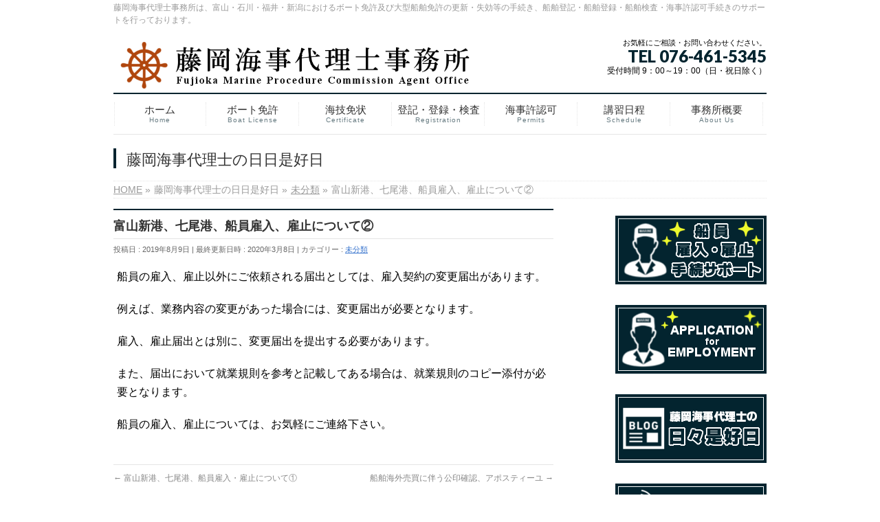

--- FILE ---
content_type: text/html; charset=UTF-8
request_url: http://fujioka-marine.com/archives/763
body_size: 8487
content:
<!DOCTYPE html>
<!--[if IE]>
<meta http-equiv="X-UA-Compatible" content="IE=Edge">
<![endif]-->
<html xmlns:fb="http://ogp.me/ns/fb#" lang="ja">
<head>
<meta charset="UTF-8" />
<title>富山新港、七尾港、船員雇入、雇止について② | 藤岡海事代理士事務所</title>
<link rel="start" href="http://fujioka-marine.com" title="HOME" />

<!--[if lte IE 8]>
<link rel="stylesheet" type="text/css" media="all" href="http://fujioka-marine.com/wp-content/themes/biz-vektor-child/style_oldie.css" />
<![endif]-->
<meta id="viewport" name="viewport" content="width=device-width, initial-scale=1">
<link rel='dns-prefetch' href='//s0.wp.com' />
<link rel='dns-prefetch' href='//html5shiv.googlecode.com' />
<link rel='dns-prefetch' href='//maxcdn.bootstrapcdn.com' />
<link rel='dns-prefetch' href='//fonts.googleapis.com' />
<link rel='dns-prefetch' href='//s.w.org' />
<link rel="alternate" type="application/rss+xml" title="藤岡海事代理士事務所 &raquo; フィード" href="http://fujioka-marine.com/feed" />
<link rel="alternate" type="application/rss+xml" title="藤岡海事代理士事務所 &raquo; コメントフィード" href="http://fujioka-marine.com/comments/feed" />
<meta name="description" content="船員の雇入、雇止以外にご依頼される届出としては、雇入契約の変更届出があります。例えば、業務内容の変更があった場合には、変更届出が必要となります。雇入、雇止届出とは別に、変更届出を提出する必要があります。また、届出において就業規則を参考と記載してある場合は、就業規則のコピー添付が必要となります。船員の雇入、雇止については、お気軽にご連絡下さい。" />
<style type="text/css">.keyColorBG,.keyColorBGh:hover{background-color: #e90000;}.keyColorCl,.keyColorClh:hover{color: #e90000;}.keyColorBd,.keyColorBdh:hover{border-color: #e90000;}</style>
		<script type="text/javascript">
			window._wpemojiSettings = {"baseUrl":"https:\/\/s.w.org\/images\/core\/emoji\/11\/72x72\/","ext":".png","svgUrl":"https:\/\/s.w.org\/images\/core\/emoji\/11\/svg\/","svgExt":".svg","source":{"concatemoji":"http:\/\/fujioka-marine.com\/wp-includes\/js\/wp-emoji-release.min.js?ver=5.0.22"}};
			!function(e,a,t){var n,r,o,i=a.createElement("canvas"),p=i.getContext&&i.getContext("2d");function s(e,t){var a=String.fromCharCode;p.clearRect(0,0,i.width,i.height),p.fillText(a.apply(this,e),0,0);e=i.toDataURL();return p.clearRect(0,0,i.width,i.height),p.fillText(a.apply(this,t),0,0),e===i.toDataURL()}function c(e){var t=a.createElement("script");t.src=e,t.defer=t.type="text/javascript",a.getElementsByTagName("head")[0].appendChild(t)}for(o=Array("flag","emoji"),t.supports={everything:!0,everythingExceptFlag:!0},r=0;r<o.length;r++)t.supports[o[r]]=function(e){if(!p||!p.fillText)return!1;switch(p.textBaseline="top",p.font="600 32px Arial",e){case"flag":return s([55356,56826,55356,56819],[55356,56826,8203,55356,56819])?!1:!s([55356,57332,56128,56423,56128,56418,56128,56421,56128,56430,56128,56423,56128,56447],[55356,57332,8203,56128,56423,8203,56128,56418,8203,56128,56421,8203,56128,56430,8203,56128,56423,8203,56128,56447]);case"emoji":return!s([55358,56760,9792,65039],[55358,56760,8203,9792,65039])}return!1}(o[r]),t.supports.everything=t.supports.everything&&t.supports[o[r]],"flag"!==o[r]&&(t.supports.everythingExceptFlag=t.supports.everythingExceptFlag&&t.supports[o[r]]);t.supports.everythingExceptFlag=t.supports.everythingExceptFlag&&!t.supports.flag,t.DOMReady=!1,t.readyCallback=function(){t.DOMReady=!0},t.supports.everything||(n=function(){t.readyCallback()},a.addEventListener?(a.addEventListener("DOMContentLoaded",n,!1),e.addEventListener("load",n,!1)):(e.attachEvent("onload",n),a.attachEvent("onreadystatechange",function(){"complete"===a.readyState&&t.readyCallback()})),(n=t.source||{}).concatemoji?c(n.concatemoji):n.wpemoji&&n.twemoji&&(c(n.twemoji),c(n.wpemoji)))}(window,document,window._wpemojiSettings);
		</script>
		<style type="text/css">
img.wp-smiley,
img.emoji {
	display: inline !important;
	border: none !important;
	box-shadow: none !important;
	height: 1em !important;
	width: 1em !important;
	margin: 0 .07em !important;
	vertical-align: -0.1em !important;
	background: none !important;
	padding: 0 !important;
}
</style>
<link rel='stylesheet' id='wp-block-library-css'  href='http://fujioka-marine.com/wp-includes/css/dist/block-library/style.min.css?ver=5.0.22' type='text/css' media='all' />
<link rel='stylesheet' id='contact-form-7-css'  href='http://fujioka-marine.com/wp-content/plugins/contact-form-7/includes/css/styles.css?ver=5.0' type='text/css' media='all' />
<link rel='stylesheet' id='Biz_Vektor_common_style-css'  href='http://fujioka-marine.com/wp-content/themes/biz-vektor/css/bizvektor_common_min.css?ver=1.8.20' type='text/css' media='all' />
<link rel='stylesheet' id='Biz_Vektor_Design_style-css'  href='http://fujioka-marine.com/wp-content/plugins/biz-vektor-neat/css/neat.css?ver=1.8.20' type='text/css' media='all' />
<link rel='stylesheet' id='Biz_Vektor_plugin_sns_style-css'  href='http://fujioka-marine.com/wp-content/themes/biz-vektor/plugins/sns/style_bizvektor_sns.css?ver=5.0.22' type='text/css' media='all' />
<link rel='stylesheet' id='Biz_Vektor_add_font_awesome-css'  href='//maxcdn.bootstrapcdn.com/font-awesome/4.3.0/css/font-awesome.min.css?ver=5.0.22' type='text/css' media='all' />
<link rel='stylesheet' id='Biz_Vektor_add_web_fonts-css'  href='//fonts.googleapis.com/css?family=Droid+Sans%3A700%7CLato%3A900%7CAnton&#038;ver=5.0.22' type='text/css' media='all' />
<link rel='stylesheet' id='jetpack_css-css'  href='http://fujioka-marine.com/wp-content/plugins/jetpack/css/jetpack.css?ver=5.8.4' type='text/css' media='all' />
<script type='text/javascript' src='http://fujioka-marine.com/wp-includes/js/jquery/jquery.js?ver=1.12.4'></script>
<script type='text/javascript' src='http://fujioka-marine.com/wp-includes/js/jquery/jquery-migrate.min.js?ver=1.4.1'></script>
<script type='text/javascript' src='//html5shiv.googlecode.com/svn/trunk/html5.js'></script>
<link rel='https://api.w.org/' href='http://fujioka-marine.com/wp-json/' />
<link rel="EditURI" type="application/rsd+xml" title="RSD" href="http://fujioka-marine.com/xmlrpc.php?rsd" />
<link rel="wlwmanifest" type="application/wlwmanifest+xml" href="http://fujioka-marine.com/wp-includes/wlwmanifest.xml" /> 
<link rel='prev' title='富山新港、七尾港、船員雇入・雇止について①' href='http://fujioka-marine.com/archives/760' />
<link rel='next' title='船舶海外売買に伴う公印確認、アポスティーユ' href='http://fujioka-marine.com/archives/770' />
<link rel="canonical" href="http://fujioka-marine.com/archives/763" />
<link rel='shortlink' href='https://wp.me/pazU5W-cj' />
<link rel="alternate" type="application/json+oembed" href="http://fujioka-marine.com/wp-json/oembed/1.0/embed?url=http%3A%2F%2Ffujioka-marine.com%2Farchives%2F763" />
<link rel="alternate" type="text/xml+oembed" href="http://fujioka-marine.com/wp-json/oembed/1.0/embed?url=http%3A%2F%2Ffujioka-marine.com%2Farchives%2F763&#038;format=xml" />

<link rel='dns-prefetch' href='//v0.wordpress.com'/>
<style type='text/css'>img#wpstats{display:none}</style><!-- [ BizVektor OGP ] -->
<meta property="og:site_name" content="藤岡海事代理士事務所" />
<meta property="og:url" content="http://fujioka-marine.com/archives/763" />
<meta property="fb:app_id" content="" />
<meta property="og:type" content="article" />
<meta property="og:title" content="富山新港、七尾港、船員雇入、雇止について② | 藤岡海事代理士事務所" />
<meta property="og:description" content="船員の雇入、雇止以外にご依頼される届出としては、雇入契約の変更届出があります。  例えば、業務内容の変更があった場合には、変更届出が必要となります。  雇入、雇止届出とは別に、変更届出を提出する必要があります。  また、届出において就業規則を参考と記載してある場合は、就業規則のコピー添付が必要となります。  船員の雇入、雇止については、お気軽にご連絡下さい。" />
<!-- [ /BizVektor OGP ] -->
<!--[if lte IE 8]>
<link rel="stylesheet" type="text/css" media="all" href="http://fujioka-marine.com/wp-content/plugins/biz-vektor-neat/css/neat_old_ie.css" />
<![endif]-->
<link rel="pingback" href="http://fujioka-marine.com/xmlrpc.php" />

<!-- Jetpack Open Graph Tags -->
<meta property="og:type" content="article" />
<meta property="og:title" content="富山新港、七尾港、船員雇入、雇止について②" />
<meta property="og:url" content="http://fujioka-marine.com/archives/763" />
<meta property="og:description" content="船員の雇入、雇止以外にご依頼される届出としては、雇入契約の変更届出があります。 例えば、業務内容の変更があった&hellip;" />
<meta property="article:published_time" content="2019-08-09T11:33:49+00:00" />
<meta property="article:modified_time" content="2020-03-08T13:17:24+00:00" />
<meta property="og:site_name" content="藤岡海事代理士事務所" />
<meta property="og:image" content="http://fujioka-marine.com/wp-content/uploads/2019/01/cropped-8a7bb7f27ee9b2414990f02134199db7.png" />
<meta property="og:image:width" content="512" />
<meta property="og:image:height" content="512" />
<meta property="og:locale" content="ja_JP" />
<meta name="twitter:text:title" content="富山新港、七尾港、船員雇入、雇止について②" />
<meta name="twitter:image" content="http://fujioka-marine.com/wp-content/uploads/2019/01/cropped-8a7bb7f27ee9b2414990f02134199db7-270x270.png" />
<meta name="twitter:card" content="summary" />
<link rel="icon" href="http://fujioka-marine.com/wp-content/uploads/2019/01/cropped-8a7bb7f27ee9b2414990f02134199db7-32x32.png" sizes="32x32" />
<link rel="icon" href="http://fujioka-marine.com/wp-content/uploads/2019/01/cropped-8a7bb7f27ee9b2414990f02134199db7-192x192.png" sizes="192x192" />
<link rel="apple-touch-icon-precomposed" href="http://fujioka-marine.com/wp-content/uploads/2019/01/cropped-8a7bb7f27ee9b2414990f02134199db7-180x180.png" />
<meta name="msapplication-TileImage" content="http://fujioka-marine.com/wp-content/uploads/2019/01/cropped-8a7bb7f27ee9b2414990f02134199db7-270x270.png" />
<style type="text/css">


a { color:#3975ce; }

#searchform input[type=submit],
p.form-submit input[type=submit],
form#searchform input#searchsubmit,
#content form input.wpcf7-submit,
#confirm-button input,
a.btn,
.linkBtn a,
input[type=button],
input[type=submit] { background-color: #03242f; }

#headContactTel { color:#03242f; }

#gMenu .assistive-text { background-color:#03242f; }
#gMenu .menu { border-top-color:#03242f; }
#gMenu .menu li a:hover { background-color:#b2e8e5; }
#gMenu .menu li a span { color:#03242f; }
#gMenu .menu li.current_page_item > a { background-color:#b2e8e5; }
@media (min-width:770px) {
#gMenu .menu > li.current-menu-ancestor > a,
#gMenu .menu > li.current_page_ancestor > a,
#gMenu .menu > li.current-page-ancestor > a { background-color:#b2e8e5; }
}

#pageTitBnr #pageTitInner #pageTit { border-left-color:#03242f; }

.sideTower li#sideContact.sideBnr a,
#sideTower li#sideContact.sideBnr a,
#content .infoList .rssBtn a,
form#searchform input#searchsubmit { background-color: #03242f; }

.sideTower li#sideContact.sideBnr a:hover,
#sideTower li#sideContact.sideBnr a:hover,
#content .infoList .rssBtn a:hover,
form#searchform input#searchsubmit:hover { background-color: #3975ce; }

#content h2,
#content h1.contentTitle,
#content h1.entryPostTitle ,
.sideTower .localHead,
#sideTower .localHead { border-top-color:#03242f; }

#content h3 { color:#03242f; }

#content table th { background-color:#b2e8e5; }
#content table thead th { background-color:#b2e8e5; }

#content .mainFootContact p.mainFootTxt span.mainFootTel { color:#03242f; }
#content .mainFootContact .mainFootBt a { background-color: #03242f; }
#content .mainFootContact .mainFootBt a:hover { background-color: #3975ce; }

#content .child_page_block h4 a { border-left-color:#03242f; }

#content .infoList .infoCate a { border-color:#3975ce; color:#3975ce }
#content .infoList .infoCate a:hover { background-color: #3975ce; }

.paging span,
.paging a	{ color:#03242f; border-color:#03242f; }
.paging span.current,
.paging a:hover	{ background-color:#03242f; }

	/* アクティブのページ */
.sideTower .sideWidget li a:hover,
.sideTower .sideWidget li.current_page_item > a,
.sideTower .sideWidget li.current-cat > a,
#sideTower .sideWidget li a:hover,
#sideTower .sideWidget li.current_page_item > a,
#sideTower .sideWidget li.current-cat > a	{ color:#03242f; background-color: #b2e8e5;}
.sideTower .ttBoxSection .ttBox a:hover,
#sideTower .ttBoxSection .ttBox a:hover { color: #03242f; }

#pagetop a { background-color: #03242f; }
#pagetop a:hover { background-color: #3975ce; }
.moreLink a { background-color: #03242f; }
.moreLink a:hover { background-color: #3975ce; }

#content #topPr h3 a { border-left-color:#03242f; }


</style>



	<style type="text/css">
/*-------------------------------------------*/
/*	menu divide
/*-------------------------------------------*/
@media (min-width: 970px) {
#gMenu .menu > li { width:135px; text-align:center; }
#gMenu .menu > li.current_menu_item,
#gMenu .menu > li.current-menu-item,
#gMenu .menu > li.current-menu-ancestor,
#gMenu .menu > li.current_page_item,
#gMenu .menu > li.current_page_ancestor,
#gMenu .menu > li.current-page-ancestor { width:139px; }
}
</style>
<!--[if lte IE 8]>
<style type="text/css">
#gMenu .menu li { width:135px; text-align:center; }
#gMenu .menu li.current_page_item,
#gMenu .menu li.current_page_ancestor { width:139px; }
</style>
<![endif]-->
<style type="text/css">
/*-------------------------------------------*/
/*	font
/*-------------------------------------------*/
h1,h2,h3,h4,h4,h5,h6,#header #site-title,#pageTitBnr #pageTitInner #pageTit,#content .leadTxt,#sideTower .localHead {font-family: "ヒラギノ角ゴ Pro W3","Hiragino Kaku Gothic Pro","メイリオ",Meiryo,Osaka,"ＭＳ Ｐゴシック","MS PGothic",sans-serif; }
#pageTitBnr #pageTitInner #pageTit { font-weight:lighter; }
#gMenu .menu li a strong {font-family: "ヒラギノ角ゴ Pro W3","Hiragino Kaku Gothic Pro","メイリオ",Meiryo,Osaka,"ＭＳ Ｐゴシック","MS PGothic",sans-serif; }
</style>
<link rel="stylesheet" href="http://fujioka-marine.com/wp-content/themes/biz-vektor-child/style.css" type="text/css" media="all" />
<style type="text/css">
#header .innerBox #site-title a img { max-height: 80px; }

#header .innerBox #site-title { padding-bottom: 0px; }

#headContactTel { color:##8e0c40; }

#gMenu .menu li a strong {font-family: Arial,"游ゴシック体","Yu Gothic","YuGothic","ヒラギノ角ゴシック","Hiragino Sans","ヒラギノ角ゴ ProN W3","Hiragino Kaku Gothic ProN","メイリオ","Meiryo","ＭＳ Ｐゴシック","MS PGothic",sans-serif; }

#gMenu .menu li {font-size: 15px;}


body {
    color: black;
    text-align: center;
    font-family: Arial,"游ゴシック体","Yu Gothic","YuGothic","ヒラギノ角ゴシック","Hiragino Sans","ヒラギノ角ゴ ProN W3","Hiragino Kaku Gothic ProN","メイリオ","Meiryo","ＭＳ Ｐゴシック","MS PGothic",sans-serif; }

h1,h2,h3,h4,h4,h5,h6,#header #site-title,#pageTitBnr #pageTitInner #pageTit,#content .leadTxt,#sideTower .localHead {font-family: Arial,"游ゴシック体","Yu Gothic","YuGothic","ヒラギノ角ゴシック","Hiragino Sans","ヒラギノ角ゴ ProN W3","Hiragino Kaku Gothic ProN","メイリオ","Meiryo","ＭＳ Ｐゴシック","MS PGothic",sans-serif; }

#content p { font-size:16px; }

#panList {clear: both;font-size: 14px;color: #999;padding: 0px;display: block;overflow: hidden;width: 100%;}

#content .child_page_block p {font-size: 15px;margin-bottom: 0px;line-height: 133%;padding: 0px;}

#content h3 { color:#004276; }

#topPr .topPrInner p.topPrDescription { font-size: 110%; }

#content .child_page_block p a { text-decoration: none; color: black; }

.sideTower li a {color: black;}

#topFreeArea {margin-bottom: 1px;display: block;overflow: hidden;padding-bottom: 30px;}

#topFreeArea {font-family: Arial,"游ゴシック体","Yu Gothic","YuGothic","ヒラギノ角ゴシック","Hiragino Sans","ヒラギノ角ゴ ProN W3","Hiragino Kaku Gothic ProN","メイリオ","Meiryo","ＭＳ Ｐゴシック","MS PGothic",sans-serif; }

#main #container { padding-top: 25px; }

#content table td { font-size:16px; }

#main #container {
    padding-top: 15px;}

a:hover img{opacity:0.8;filter:alpha(opacity=80);-ms-filter: "alpha( opacity=80 )";}

input[type="tel"] {
    background: none repeat scroll 0% 0% #F9F9F9;
    border: 1px solid #CCC;
    padding: 4px;
    font-size: 12px;
    box-shadow: 1px 1px 1px rgba(0, 0, 0, 0.1) inset;}


#content h4 { clear: both; font-size: 121.4%; margin: 10px 0px 10px; padding: 10px 0px 2px; }

#header .innerBox { padding-top: 15px; }

  #topMainBnrFrame { padding-top: 10px; } }</style>
	</head>

<body class="post-template-default single single-post postid-763 single-format-standard two-column right-sidebar">

<div id="fb-root"></div>

<div id="wrap">

<!--[if lte IE 8]>
<div id="eradi_ie_box">
<div class="alert_title">ご利用の <span style="font-weight: bold;">Internet Exproler</span> は古すぎます。</div>
<p>あなたがご利用の Internet Explorer はすでにサポートが終了しているため、正しい表示・動作を保証しておりません。<br />
古い Internet Exproler はセキュリティーの観点からも、<a href="https://www.microsoft.com/ja-jp/windows/lifecycle/iesupport/" target="_blank" >新しいブラウザに移行する事が強く推奨されています。</a><br />
<a href="http://windows.microsoft.com/ja-jp/internet-explorer/" target="_blank" >最新のInternet Exproler</a> や <a href="https://www.microsoft.com/ja-jp/windows/microsoft-edge" target="_blank" >Edge</a> を利用するか、<a href="https://www.google.co.jp/chrome/browser/index.html" target="_blank">Chrome</a> や <a href="https://www.mozilla.org/ja/firefox/new/" target="_blank">Firefox</a> など、より早くて快適なブラウザをご利用ください。</p>
</div>
<![endif]-->

<!-- [ #headerTop ] -->
<div id="headerTop">
<div class="innerBox">
<div id="site-description">藤岡海事代理士事務所は、富山・石川・福井・新潟におけるボート免許及び大型船舶免許の更新・失効等の手続き、船舶登記・船舶登録・船舶検査・海事許認可手続きのサポートを行っております。</div>
</div>
</div><!-- [ /#headerTop ] -->

<!-- [ #header ] -->
<div id="header">
<div id="headerInner" class="innerBox">
<!-- [ #headLogo ] -->
<div id="site-title">
<a href="http://fujioka-marine.com/" title="藤岡海事代理士事務所" rel="home">
<img src="http://fujioka-marine.com/wp-content/uploads/2019/01/marine_logo.png" alt="藤岡海事代理士事務所" /></a>
</div>
<!-- [ /#headLogo ] -->

<!-- [ #headContact ] -->
<div id="headContact" class="itemClose" onclick="showHide('headContact');"><div id="headContactInner">
<div id="headContactTxt">お気軽にご相談・お問い合わせください。</div>
<div id="headContactTel">TEL 076-461-5345</div>
<div id="headContactTime">受付時間 9：00～19：00（日・祝日除く）</div>
</div></div><!-- [ /#headContact ] -->

</div>
<!-- #headerInner -->
</div>
<!-- [ /#header ] -->


<!-- [ #gMenu ] -->
<div id="gMenu" class="itemClose">
<div id="gMenuInner" class="innerBox">
<h3 class="assistive-text" onclick="showHide('gMenu');"><span>MENU</span></h3>
<div class="skip-link screen-reader-text">
	<a href="#content" title="メニューを飛ばす">メニューを飛ばす</a>
</div>
<div class="menu-%e3%83%a1%e3%82%a4%e3%83%b3%e3%83%a1%e3%83%8b%e3%83%a5%e3%83%bc-container"><ul id="menu-%e3%83%a1%e3%82%a4%e3%83%b3%e3%83%a1%e3%83%8b%e3%83%a5%e3%83%bc" class="menu"><li id="menu-item-73" class="menu-item menu-item-type-custom menu-item-object-custom menu-item-home"><a href="http://fujioka-marine.com"><strong>ホーム</strong><span>Home</span></a></li>
<li id="menu-item-76" class="menu-item menu-item-type-post_type menu-item-object-page"><a href="http://fujioka-marine.com/boats"><strong>ボート免許</strong><span>Boat License</span></a></li>
<li id="menu-item-88" class="menu-item menu-item-type-post_type menu-item-object-page"><a href="http://fujioka-marine.com/certificate"><strong>海技免状</strong><span>Certificate</span></a></li>
<li id="menu-item-86" class="menu-item menu-item-type-post_type menu-item-object-page"><a href="http://fujioka-marine.com/registration"><strong>登記・登録・検査</strong><span>Registration</span></a></li>
<li id="menu-item-662" class="menu-item menu-item-type-post_type menu-item-object-page"><a href="http://fujioka-marine.com/permits"><strong>海事許認可</strong><span>Permits</span></a></li>
<li id="menu-item-640" class="menu-item menu-item-type-post_type menu-item-object-page"><a href="http://fujioka-marine.com/schedule"><strong>講習日程</strong><span>Schedule</span></a></li>
<li id="menu-item-75" class="menu-item menu-item-type-post_type menu-item-object-page"><a href="http://fujioka-marine.com/about_us"><strong>事務所概要</strong><span>About Us</span></a></li>
</ul></div>
</div><!-- [ /#gMenuInner ] -->
</div>
<!-- [ /#gMenu ] -->


<div id="pageTitBnr">
<div class="innerBox">
<div id="pageTitInner">
<div id="pageTit">
藤岡海事代理士の日日是好日</div>
</div><!-- [ /#pageTitInner ] -->
</div>
</div><!-- [ /#pageTitBnr ] -->
<!-- [ #panList ] -->
<div id="panList">
<div id="panListInner" class="innerBox">
<ul><li id="panHome"><a href="http://fujioka-marine.com"><span>HOME</span></a> &raquo; </li><li itemscope itemtype="http://data-vocabulary.org/Breadcrumb"><span itemprop="title">藤岡海事代理士の日日是好日</span> &raquo; </li><li itemscope itemtype="http://data-vocabulary.org/Breadcrumb"><a href="http://fujioka-marine.com/archives/category/%e6%9c%aa%e5%88%86%e9%a1%9e" itemprop="url"><span itemprop="title">未分類</span></a> &raquo; </li><li><span>富山新港、七尾港、船員雇入、雇止について②</span></li></ul></div>
</div>
<!-- [ /#panList ] -->

<div id="main">
<!-- [ #container ] -->
<div id="container" class="innerBox">
	<!-- [ #content ] -->
	<div id="content" class="content">

<!-- [ #post- ] -->
<div id="post-763" class="post-763 post type-post status-publish format-standard hentry category-1">
		<h1 class="entryPostTitle entry-title">富山新港、七尾港、船員雇入、雇止について②</h1>
	<div class="entry-meta">
<span class="published">投稿日 : 2019年8月9日</span>
<span class="updated entry-meta-items">最終更新日時 : 2020年3月8日</span>
<span class="vcard author entry-meta-items">投稿者 : <span class="fn">fujioka-marine</span></span>
<span class="tags entry-meta-items">カテゴリー :  <a href="http://fujioka-marine.com/archives/category/%e6%9c%aa%e5%88%86%e9%a1%9e" rel="tag">未分類</a></span>
</div>
<!-- .entry-meta -->	<div class="entry-content post-content">
		<p>船員の雇入、雇止以外にご依頼される届出としては、雇入契約の変更届出があります。</p>
<p>例えば、業務内容の変更があった場合には、変更届出が必要となります。</p>
<p>雇入、雇止届出とは別に、変更届出を提出する必要があります。</p>
<p>また、届出において就業規則を参考と記載してある場合は、就業規則のコピー添付が必要となります。</p>
<p>船員の雇入、雇止については、お気軽にご連絡下さい。</p>
		
		<div class="entry-utility">
					</div>
		<!-- .entry-utility -->
	</div><!-- .entry-content -->



<div id="nav-below" class="navigation">
	<div class="nav-previous"><a href="http://fujioka-marine.com/archives/760" rel="prev"><span class="meta-nav">&larr;</span> 富山新港、七尾港、船員雇入・雇止について①</a></div>
	<div class="nav-next"><a href="http://fujioka-marine.com/archives/770" rel="next">船舶海外売買に伴う公印確認、アポスティーユ <span class="meta-nav">&rarr;</span></a></div>
</div><!-- #nav-below -->
</div>
<!-- [ /#post- ] -->


<div id="comments">





</div><!-- #comments -->



</div>
<!-- [ /#content ] -->

<!-- [ #sideTower ] -->
<div id="sideTower" class="sideTower">
<div class="sideWidget widget widget_text" id="text-10">			<div class="textwidget"><p><a href="http://fujioka-marine.com/staffs"><img src=http://fujioka-marine.com/wp-content/uploads/2019/01/marine_staff.png></a></p>
</div>
		</div><div class="sideWidget widget widget_text" id="text-11">			<div class="textwidget"><p><a href="http://fujioka-marine.com/staffs/employment_english"><img src="http://fujioka-marine.com/wp-content/uploads/2019/05/marine_staff_english.png" /></a></p>
</div>
		</div><div class="sideWidget widget widget_text" id="text-9">			<div class="textwidget"><a href="http://fujioka-marine.com/blog"><img src=http://fujioka-marine.com/wp-content/uploads/2019/01/marine_blog.png></a></div>
		</div><div class="sideWidget widget widget_text" id="text-6">			<div class="textwidget"><a href="http://fujioka-marine.com/contact"><img src="http://fujioka-marine.com/wp-content/uploads/2019/01/contact.png"></a></div>
		</div><div class="sideWidget widget widget_search" id="search-6"><form role="search" method="get" id="searchform" class="searchform" action="http://fujioka-marine.com/">
				<div>
					<label class="screen-reader-text" for="s">検索:</label>
					<input type="text" value="" name="s" id="s" />
					<input type="submit" id="searchsubmit" value="検索" />
				</div>
			</form></div><div class="sideWidget widget widget_text" id="text-8">			<div class="textwidget"><a href="http://fujioka-admin.com/" target="_blank"><img src="http://fujioka-marine.com/wp-content/uploads/2016/05/Fujioka-Logo.png"></a></div>
		</div><div class="sideWidget widget widget_categories" id="categories-2"><h3 class="localHead">カテゴリー</h3>		<ul>
	<li class="cat-item cat-item-5"><a href="http://fujioka-marine.com/archives/category/others" >その他</a>
</li>
	<li class="cat-item cat-item-1"><a href="http://fujioka-marine.com/archives/category/%e6%9c%aa%e5%88%86%e9%a1%9e" >未分類</a>
</li>
	<li class="cat-item cat-item-18"><a href="http://fujioka-marine.com/archives/category/%e8%88%b9%e5%93%a1%e9%9b%87%e5%85%a5%e3%83%bb%e9%9b%87%e6%ad%a2" >船員雇入・雇止</a>
</li>
		</ul>
</div></div>
<!-- [ /#sideTower ] -->
</div>
<!-- [ /#container ] -->

</div><!-- #main -->

<div id="back-top">
<a href="#wrap">
	<img id="pagetop" src="http://fujioka-marine.com/wp-content/themes/biz-vektor/js/res-vektor/images/footer_pagetop.png" alt="PAGETOP" />
</a>
</div>

<!-- [ #footerSection ] -->
<div id="footerSection">

	<div id="pagetop">
	<div id="pagetopInner" class="innerBox">
	<a href="#wrap">PAGETOP</a>
	</div>
	</div>

	<div id="footMenu">
	<div id="footMenuInner" class="innerBox">
	<div class="menu-%e3%83%95%e3%83%83%e3%82%bf%e3%83%bc%e3%83%a1%e3%83%8b%e3%83%a5%e3%83%bc-container"><ul id="menu-%e3%83%95%e3%83%83%e3%82%bf%e3%83%bc%e3%83%a1%e3%83%8b%e3%83%a5%e3%83%bc" class="menu"><li id="menu-item-102" class="menu-item menu-item-type-post_type menu-item-object-page menu-item-102"><a href="http://fujioka-marine.com/sitemap">サイトマップ</a></li>
<li id="menu-item-163" class="menu-item menu-item-type-post_type menu-item-object-page menu-item-163"><a href="http://fujioka-marine.com/site-privacy_policy">サイトポリシー＆プライバシーポリシー</a></li>
<li id="menu-item-663" class="menu-item menu-item-type-post_type menu-item-object-page menu-item-663"><a href="http://fujioka-marine.com/contact">お問い合わせ</a></li>
</ul></div>	</div>
	</div>

	<!-- [ #footer ] -->
	<div id="footer">
	<!-- [ #footerInner ] -->
	<div id="footerInner" class="innerBox">
		<dl id="footerOutline">
		<dt>藤岡海事代理士事務所｜富山・石川・福井・新潟</dt>
		<dd>
		〒930-0065<br />
富山市星井町二丁目3番1号（1階）<br />
TEL ： 076-461-5345		</dd>
		</dl>
		<!-- [ #footerSiteMap ] -->
		<div id="footerSiteMap">
</div>
		<!-- [ /#footerSiteMap ] -->
	</div>
	<!-- [ /#footerInner ] -->
	</div>
	<!-- [ /#footer ] -->

	<!-- [ #siteBottom ] -->
	<div id="siteBottom">
	<div id="siteBottomInner" class="innerBox">
	<div id="copy">Copyright &copy; <a href="http://fujioka-marine.com/" rel="home">藤岡海事代理士事務所｜富山・石川・福井・新潟</a> All Rights Reserved.</div><div id="powerd">Powered by <a href="https://ja.wordpress.org/">WordPress</a> &amp; <a href="http://bizvektor.com" target="_blank" title="無料WordPressテーマ BizVektor(ビズベクトル)"> BizVektor Theme</a> by <a href="http://www.vektor-inc.co.jp" target="_blank" title="株式会社ベクトル -ウェブサイト制作・WordPressカスタマイズ- [ 愛知県名古屋市 ]">Vektor,Inc.</a> technology.</div>	</div>
	</div>
	<!-- [ /#siteBottom ] -->
</div>
<!-- [ /#footerSection ] -->
</div>
<!-- [ /#wrap ] -->
<script type='text/javascript'>
/* <![CDATA[ */
var wpcf7 = {"apiSettings":{"root":"http:\/\/fujioka-marine.com\/wp-json\/contact-form-7\/v1","namespace":"contact-form-7\/v1"},"recaptcha":{"messages":{"empty":"\u3042\u306a\u305f\u304c\u30ed\u30dc\u30c3\u30c8\u3067\u306f\u306a\u3044\u3053\u3068\u3092\u8a3c\u660e\u3057\u3066\u304f\u3060\u3055\u3044\u3002"}}};
/* ]]> */
</script>
<script type='text/javascript' src='http://fujioka-marine.com/wp-content/plugins/contact-form-7/includes/js/scripts.js?ver=5.0'></script>
<script type='text/javascript' src='https://s0.wp.com/wp-content/js/devicepx-jetpack.js?ver=202604'></script>
<script type='text/javascript' src='http://fujioka-marine.com/wp-includes/js/comment-reply.min.js?ver=5.0.22'></script>
<script type='text/javascript' src='http://fujioka-marine.com/wp-includes/js/wp-embed.min.js?ver=5.0.22'></script>
<script type='text/javascript'>
/* <![CDATA[ */
var bv_sliderParams = {"slideshowSpeed":"5000","animation":"fade"};
/* ]]> */
</script>
<script type='text/javascript' src='http://fujioka-marine.com/wp-content/themes/biz-vektor/js/biz-vektor-min.js?ver=1.8.20' defer='defer'></script>
<script type='text/javascript' src='https://stats.wp.com/e-202604.js' async='async' defer='defer'></script>
<script type='text/javascript'>
	_stq = window._stq || [];
	_stq.push([ 'view', {v:'ext',j:'1:5.8.4',blog:'156320472',post:'763',tz:'9',srv:'fujioka-marine.com'} ]);
	_stq.push([ 'clickTrackerInit', '156320472', '763' ]);
</script>
</body>
</html>